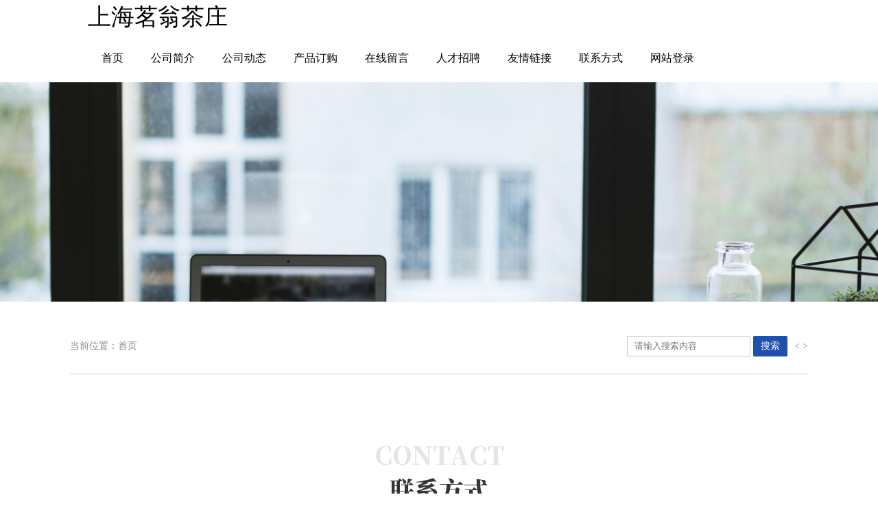

--- FILE ---
content_type: text/html; charset=UTF-8
request_url: http://www.suso.com.cn/company_contact-98768.html
body_size: 3383
content:
<HTML>
<HEAD>
    <TITLE>联系我们_上海_上海_上海茗翁茶庄_速搜全球_网站登录</TITLE>
    <meta charset="UTF-8">
    <meta name="viewport" content="width=device-width, initial-scale=1.0">
    <meta http-equiv="Content-Type" content="text/html; charset=utf-8" />
    <meta name="keywords" content="凤凰单丛茶，惠安沉香">
    <meta name="description" content="经常凤凰单丛、惠安沉香">
    <link rel="stylesheet" href="/static/com_1/contactUs.css">
    <link rel="stylesheet" href="/static/com_1/public.css">
</HEAD>
<BODY leftMargin=0 topMargin=0>
<header class="headerContainer">
        <div class="header-Title">上海茗翁茶庄</div>
        <div class="header-Nav">
            <ul>
                <li><a href="/company/98768.html" >首页</a></li>
                <li><a href="/company_about/98768.html">公司简介</a></li>
                <li><a href="/company_news/98768.html">公司动态</a></li>
                <li><a href="/company_product/98768.html">产品订购</a></li>
                <li><a href="/company_book/98768.html">在线留言</a></li>
                <li><a href="/company_job/98768.html">人才招聘</a></li>
                <li><a href="/company_link/98768.html">友情链接</a></li>
                <li><a href="/company_contact/98768.html">联系方式</a></li>
                <li><a href="/link.html">网站登录</a></li>
            </ul>
        </div>
</header>
<script src="/static/js/layui.js"></script>
<script>
    document.addEventListener('DOMContentLoaded', function() {
        var currentUrl = window.location.pathname;

        // 获取所有的 li 元素
        var liElements = document.querySelectorAll('.header-Nav li');

        // 遍历 li 元素
        liElements.forEach(function(li) {
            var link = li.querySelector('a');
            var href = link.getAttribute('href');

            // 检查当前 URL 是否匹配链接的 href 属性
            if (currentUrl === href) {
                li.classList.add('active');
            }
        });
    });
    layui.use(['element', 'form'], function () {
        var form = layui.form;
        var $ = layui.$,
            layer = layui.layer;
        form.on('submit(search-form)', function (data) {
            $.ajax({
                type: "post", //提交的方法
                url: "/api/v1/get/searchas", //提交的地址
                data: {
                    info: data.field,
                },
                headers: {
                    'X-CSRF-TOKEN': 'McoIb8oAUD3UhJv4iyw12n0UDH036gtlmzZNRuGi'
                },
                async: false, 
                error: function (request) { //失败的话
                    layer.msg('未输入信息', {
                        icon: 0
                    }, function () {
                        // layer.msg('提示框关闭后的回调');
                    });
                },
                success: function (res) { //成功
                    if (res.status == '200') {
                        window.open('/list/' + res.data.info + '.html');
                    } else if (res.status == 500) {
                        layer.msg(res.message, {
                            icon: 2,
                            time: 2000
                        });
                        return false;
                    }
                }
            });
            return false;
        });
    });
</script>
<div class="container">
        <div class="commandBanner">
            <img src="/static/images/coms/commandBanner04.jpg" alt="">
        </div>
        <div class="containerContent">
            <div class="containerContentSite">
                <span>当前位置：<a href="/company/98768.html">首页</a></span>

                <div class="searchContainer">
                    <form method="get" name="frmInterSearch" action="?" onsubmit="return CheckForm();" style="margin:0; padding:0;" class="layui-form">
                        <span class="normal">
                                <input type="TEXT" placeholder="请输入搜索内容" name="search" value="" class="suso_input">
                                <button lay-submit lay-filter="search-form" class="s_btn_wr">搜索</button>
                        </span>
                    </form>
                    <span><a href="/company/98769.html">&lt;</a>
                    <a href="/company/98767.html">&gt;</a></span>
                </div>
            </div>
        </div>
        <div class="containerContent">
            <div class="containerContentTitle">
                <div>CONTACT</div>
                <div>联系方式</div>
            </div>
            <div class="contactContent">
              <div class="contactContentList">
                <div class="contactContentListItem">
                    <div>地址：</div>
                    <div>胶州路1118弄2-2号</div>
                </div>
                <div class="contactContentListItem">
                    <div>电话：</div>
                    <div>021-33530109</div>
                </div>
                <div class="contactContentListItem">
                    <div>传真：</div>
                    <div>021-33530109</div>
                </div>
                <div class="contactContentListItem">
                    <div>邮件：</div>
                    <div>mingweng@msn.com</div>
                </div>
                <div class="contactContentListItem">
                    <div>地址：</div>
                    <div>http://www.mingweng.com</div>
                </div>
                <div class="contactContentListItem">
                    <div>联系人：</div>
                    <div>翁先生</div>
                </div>
              </div>
              <div class="contactContentMap">
                  <img src="/static/images/20060809082613229.gif" alt="">
              </div>
            </div>
        </div>
    </div>
<footer>
        <div class="footerContent">
            
            <div class="footerContentlink">
                <div class="footerContentlinkTitle">相关链接:</div>
                <div class="footerContentlinkList">
                                            <a href='http://www.mingweng.com' target="_blank">凤凰单丛茶</a>
                                            <a href='http://www.mingweng.com' target="_blank">惠安沉香</a>
                                    </div>
            </div>
            <div class="footerContentlink">
                <div class="footerContentlinkTitle">友情链接:</div>
                <div class="footerContentlinkList">
                    <a href="http://www.webxun.com/" target="_blank">上海网建专家-迅速网络</a>
                    <a href="http://www.webxun.com/" target="_blank">上海APP开发专家</a>
                    <a href="http://www.sjmsw.org/" target="_blank">世界闽商网</a>
                    <a href="http://www.itmba.com/" target="_blank">上海笔记本维修</a>
                    <a href="http://www.idcns.com/" target="_blank">上海网站设计</a>
                    <a href="http://www.suso.com.cn/" target="_blank">速搜全球</a>
                    <a href="http://www.suso.com.cn/" target="_blank">网站登录</a>
                    <a href="http://www.design8.com.cn/" target="_blank">中国设计联盟</a>
                    <a href="http://www.51is.com/" target="_blank">上海网建专家</a>
                    <a href="http://www.webws.com/" target="_blank">上海APP开发</a>
                    <a href="http://www.gamemba.com/" target="_blank">中国游戏中心</a>
                    <a href="http://www.okn.cn/" target="_blank">WAP网站建设</a>
                    <a href="http://www.okn.cn/" target="_blank">上海服务器租用中心</a>
                    <a href="http://www.okn.cn/" target="_blank">上海服务器托管中心</a>
                    <a href="http://www.okn.cn/" target="_blank">上海域名</a>
                    <a href="http://www.okn.cn/" target="_blank">上海域名注册中心</a>
                </div>
            </div>
            <div class="footerCopyright">
                <p>版权所有： <a title="http://www.mingweng.com" target="_blank" href="http://www.mingweng.com">上海茗翁茶庄</a></p>
                <p>邮箱：mingweng@msn.com</p>
                <p>电话：021-33530109</p>
                <p>官网链接： <a title="http://www.mingweng.com" target="_blank" href="http://www.mingweng.com">http://www.mingweng.com</a></p>
            </div>
        </div>
    </footer><script>
    var _hmt = _hmt || [];
    (function () {
        var hm = document.createElement("script");
        hm.src = "https://hm.baidu.com/hm.js?5fbbfea1d60a8f302b3e990fa7e14533";
        var s = document.getElementsByTagName("script")[0];
        s.parentNode.insertBefore(hm, s);
    })();
</script>

<script>
    (function () {
        var bp = document.createElement('script');
        var curProtocol = window.location.protocol.split(':')[0];
        if (curProtocol === 'https') {
            bp.src = 'https://zz.bdstatic.com/linksubmit/push.js';
        } else {
            bp.src = 'http://push.zhanzhang.baidu.com/push.js';
        }
        var s = document.getElementsByTagName("script")[0];
        s.parentNode.insertBefore(bp, s);
    })();
</script>


</BODY>
</HTML>


--- FILE ---
content_type: text/css
request_url: http://www.suso.com.cn/static/com_1/contactUs.css
body_size: 460
content:
.contactContent{
    display:flex;
    justify-content:center;
}
.contactContentMap{
    width:500px;
    height:300px;
    overflow:hidden;
}
.contactContentMap img{
    width:100%;
    height:100%;
    object-fit:contain;
}
.contactContentList,.contactContentMap{
    margin:0 50px;
}
.contactContentListItem{
    display:flex;
    padding:10px 0;
}
.contactContentList{
    display: flex;
    flex-direction: column;
    justify-content: center;
}
.contactContentListItem>div:nth-child(1){
    margin-right:20px;
    white-space: nowrap;
}
@media screen and (max-width: 992px) {
    .contactContent{
        flex-direction: column-reverse;
    }
    .contactContentList,.contactContentMap{
        margin:0;
    }
    .contactContentMap{
        width:100%;
        height:auto;
    }
}

--- FILE ---
content_type: text/css
request_url: http://www.suso.com.cn/static/com_1/public.css
body_size: 1400
content:
*{
    margin:0;
    padding:0;
    box-sizing: border-box;
}
@font-face {
    font-family: '思源宋体heavy';
    src: url('/static/font/SourceHanSerifSC-Heavy.woff2') format('woff2'),
         url('/static/font/SourceHanSerifSC-Heavy.woff') format('woff');

    font-weight: normal;
    font-style: normal;
    font-display: swap;
}

a{
    text-decoration: none;
    color:inherit;
}
a:hover{
    color:#333333;
}
li{
    list-style: none;
}
body{
    height:auto;
}
.headerContainer{
    width: 100%;
    height: 120px;
    display: flex;
    align-items: center;
    padding: 0 10%;
    -webkit-transition: all ease .4s;
    transition: all ease .4s;
    justify-content: space-between;
    flex-flow: wrap;
}
.header-Title{font-size: 34px;}
.header-Nav ul {
    display: flex;
    justify-content: space-around;
    width: 904px;
    max-width: 1260px;
    flex-wrap: wrap;
    height:66px;
    line-height: 66px;
}
.header-Nav ul li{
    width: auto;
    position:relative;
    margin: 0 20px;
    z-index: 2;
}
.header-Nav ul li.active,
.header-Nav ul li:hover{
    border-bottom: 2px solid #000;
}
.container{
    width: 100%;
    height:auto;
    min-height:768px;
}
.containerContent{
    display:flex;
    flex-direction: column;
    align-items: center;
    padding:2% 15%;
}

.containerContent>div{
    width:100%;
}
.containerContentTitle{
    text-align: center;
    font-size:36px;

    color:#353535;
    font-family: '思源宋体heavy', sans-serif;
    margin:40px 0;
}
.containerContentTitle div{
    text-align: center;
    font-size:36px;

    color:#353535;
    font-family: '思源宋体heavy', sans-serif;
}
.containerContentTitle div:nth-child(1){
    color:#e5e5e5;
}

.footerContent{ 
    /*width:100vw;*/
    height:auto;
    padding:40px 220px;
    background:#1F1F1F;
    display:flex;
    flex-direction:column;
    justify-content: center;
    align-items: center;
}
.footerContentlink{
    margin:10px 0;
}
.footerContentlinkList{
    display: flex;
    flex-wrap: wrap;
    margin-top:10px;
    gap:10px;
}
.footerContentlink{
    width:100%;
}
.footerContentlinkTitle{
    color:#D9D9D9;
}
body > header > div.header-Nav > ul > li > a{
    white-space: nowrap;
}
.footerContentlinkList a{
    color:#666;
    font-size:14px;
}
.command{
    color:#fff;
    font-style: italic;
}
.footerContentLeftItemList,.footerContentRightItemList{
    display:flex;
    margin-top:10px;
}
.footerContentLeftItemList>div,
.footerContentRightItemList>div{
    margin-right:20px;
}
.footerCopyright{
    width:100%;
    display:flex;
    flex-wrap: wrap;
    align-items:center;
    margin-top: 20px;
}
.footerCopyright p{
    font-size:14px;
    color:#666;
    padding:0 5px;
}
.footerCopyright a:hover{
    color:#D9D9D9;
}
.footerContentLeftItem>div:last-child,.footerContentRightItem>div:last-child{color:#ccc}
.footerContentLeft>div:first-child,.footerContentRight>div:first-child{color:#fff;font-size:20px;}
.containerContent:last-child{
    margin-bottom:150px;
}
.linkContentTitle{
    background:#F7F7F7;
    height:60px;
    line-height:60px;
    font-size:16px;
    padding-left:20px;
    color:#333;
}
.linkContentItemList{
    display:grid;
    grid-template-columns:repeat(4,1fr);

    padding-left:20px;
}
.linkContentItemList a{
    margin:20px 0;
    color:#666;
    font-size:14px;
}
.recommendItemList{
    display: grid;
    grid-template-columns: repeat(5,140px);
    justify-content: space-between;
    align-items: center;
    gap: 10px;
}
.commandBanner{
    width:100%;
    height:320px;
    overflow:hidden;
}
.commandBanner img{
    width:100%;
    height:100%;
    object-fit:cover;
}
.containerContentSite{
    height: 80px;
    font-size: 14px;
    display: flex;
    color:#888;
    align-items: center;
    border-bottom: 1px solid #ccc;
    display: flex;
    justify-content: space-between;
}
.normal input{
    width: 180px;
    height: 30px;
    border: 1px solid #ccc;
    padding-left: 10px;
}
.normal input:placeholder{
    color:#ccc;
}
.normal button{
    height: 30px;
    width: 50px;
    border: none;
    font-size:14px;
    background: #1E50AE;
    color: #fff;
    border-radius: 2px;
}
.searchContainer{
    display:flex;
    align-items: center;
}
.searchContainer>span{
    margin-left:10px;
}

@media screen and (max-width: 1440px) {
    .containerContent {
        padding:2% 8%;
    }
}

@media screen and (max-width: 1200px) {
    .header-Nav ul{
        overflow: scroll;
        width: 604px;
        flex-wrap: nowrap;
    }
}
@media screen and (max-width: 992px) {
    .header-Nav ul{
        width: 324px;
    }
    .footerContent {
        padding:10px;
    }
    .containerContentSite{
        flex-direction: column;
        justify-content: space-evenly;
    }
}
